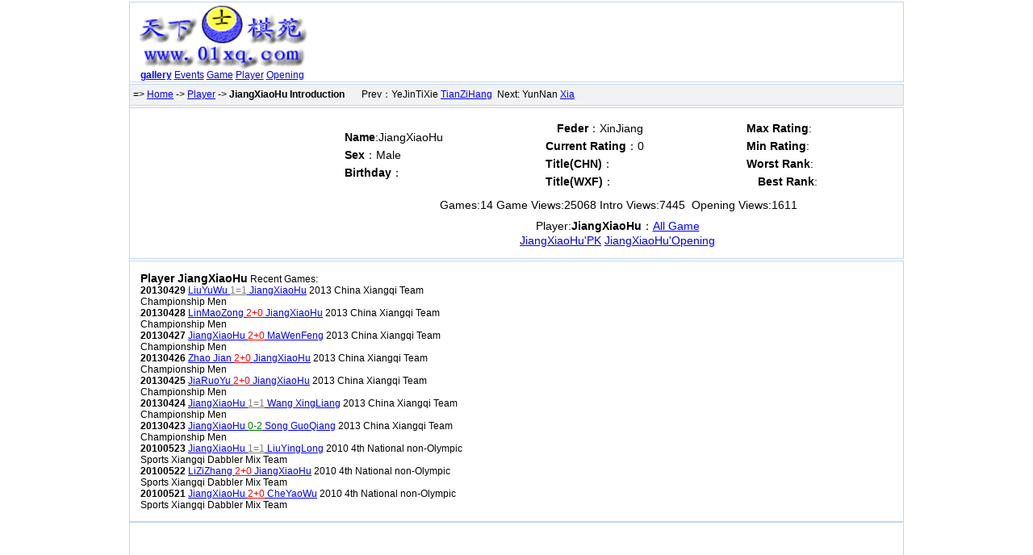

--- FILE ---
content_type: text/html; Charset=UTF-8
request_url: http://01xq.com/xqplayer/xqplayer.asp?pid=6730
body_size: 11302
content:


<!DOCTYPE html PUBLIC "-//W3C//DTD XHTML 1.0 Transitional//EN" "http://www.w3.org/TR/xhtml1/DTD/xhtml1-transitional.dtd">
<html xmlns="http://www.w3.org/1999/xhtml">
<head>
  <meta http-equiv="content-type" content="text/html; charset=utf-8" />
  <title>JiangXiaoHu Introduce - XiangQi Database</title>
  <meta name="keywords" content="XiangQi,chinese chess,player,JiangXiaoHu" />
  <meta name="description" content="JiangXiaoHu Introduce" />
  <style>
    body {font-family: 宋体,SimSun,Arial,Verdana,Helvetica,sans-serif;font-size:14px;color: #000000; margin: 0px auto; width: 960px; background-color:#ffffff; }
  a:link, a:active {color: #0000ff; text-decoration: underline;}
  a:visited {color: #0000ff;text-decoration: underline;}
  a:hover {color:#ff0000; text-decoration: none; }
  .headerth{font-weight:bold; solid #99BBE8;background: url('../Skin/header-bg.gif') repeat-x left -1px;}
  .bg1 {background: #f2f2f2 0% 50%}
  .bg2 {background: #ffffce 0% 50%}
  .bg3 {background: #d1e9e9 0% 50%}
  </style>
  <script type="text/javascript"> 
   var PicMaxHeight = 220;
   var PicMaxWidth =  200;
function MNImage(ImgD){
      var image=new Image();
      image.src=ImgD.src;
      if(image.width>0 && image.height>0){
      var rate = (PicMaxWidth/image.width < PicMaxHeight/image.height)?PicMaxWidth/image.width:PicMaxHeight/image.height;
    if(rate <= 1){   
     ImgD.width = image.width*rate;
     ImgD.height =image.height*rate;
    }
    else {
          ImgD.width = image.width;ImgD.height =image.height;
           }
      }
}
  function go(tcidx,tnNewWindow){
  if (typeof(tnNewWindow)=="undefined" || tnNewWindow==1)
   { window.open(tcidx,"","");}
  else
   { window.location.href=tcidx}
  }

  </script>
  <script src="../Js/sorttable.js" type="text/javascript"></script>
</head>
<body>
    <div style="border:1px solid #c1d6f0;margin-top:2px;">
      
      <table border="0" cellpadding="0" cellspacing="0" width="100%" height="90"><tr><td width="230" align="center" style="font-size:12px;"><a href="http://www.01xq.com/"><img src="../images/01xq_logo_top.gif" width="218"  border="0" alt="XiangQi Database" /></a><br /><a href="http://www.01xq.com/photo/list.asp"><b>gallery</b></a> <a href="http://www.01xq.com/archives/">Events<a>
 <a href="http://www.01xq.com/e_game_list.asp">Game</a> 
 <a href="http://www.01xq.com/xqplayer/xqplist.asp">Player</a> <a href="http://www.01xq.com/xqopening/xqolist.asp">Opening</a></td> 
        <td width="730" valign="top" style="padding-top:8px">
        <script type="text/javascript"><!--
        google_ad_client = "pub-8843626587197175";
        /* 728x90, 创建于 11-6-28 */
        google_ad_slot = "7569618158";
        google_ad_width = 728;
        google_ad_height = 90;
//-->
</script>
<script type="text/javascript"
src="http://pagead2.googlesyndication.com/pagead/show_ads.js">
</script>
        </td>
      </tr>
      </table>

    </div>
      <div class="bg1" style="padding:4px; margin-top:2px;border:1px solid #c1d6f0;text-align:left;font-size:12px;">
        => <a href="http://www.01xq.com/">Home</a> -> <a href="xqplist.asp">Player</a> -> <b>JiangXiaoHu Introduction</b> 
       
&nbsp;&nbsp;　Prev：YeJinTiXie <a href='xqplayer.asp?pid=6729'>TianZiHang</a>
&nbspNext: YunNan <a href='xqplayer.asp?pid=6731'>Xia</a>
      </div>
     <div style="border:1px solid #c1d6f0;margin-top:2px;">
      <table width=100% border=0 cellpadding="4" cellspacing="4">
     <tr>
    <td width=240 bgColor="#ffffff">
      
    </td>
     <td valign="top">
           <table width="100%" border="0" cellpadding="4">
                <tr>
                   <td style="line-height:22px;">
                    <b>Name</b>:JiangXiaoHu<br>
                    <b>Sex</b>：Male<br>
                    <b>Birthday</b>：<br>
                   </td>
                   <td style="line-height:22px;">
                    <b>　Feder</b>：XinJiang<br>
                    <b>Current Rating</b>：0<br>
                    <b>Title(CHN)</b>：<br>
                    <b>Title(WXF)</b>：<br>
                   </td>
                   <td style="line-height:22px;">
                    <b>Max Rating</b>:<br> <b>Min Rating</b>:<br><b> Worst Rank</b>:<br><b>　Best Rank</b>:
                   </td>
                </tr>
  
                <tr> 
                  <td colspan="4" valign="top" align="center">          
                   Games:<font class=red>14</font>&nbsp;Game Views:<font class=red>25068</font>&nbsp;Intro Views:<font class=red>7445</font>&nbsp; Opening Views:<font class=red>1611</font>
                  </td>
                </tr>
            <tr height=20> 
                  <td colspan="3" valign="bottom" align="center"> 
                  Player:<b>JiangXiaoHu</b>：<a href="http://www.gdchess.com/xqgame/xqpgame.asp?pid=6730" target="_blank">All Game</a> 
                  <br>
                  

<a href=xqpk.asp?pid=6730 style="text-decoration: underline;">JiangXiaoHu'PK</a>
<a href="../xqopening/xqolist.asp?pid=0001&q=00" style="text-decoration: underline;">JiangXiaoHu'Opening</a>
                  </td>
                </tr>
            </table>             
                  </td>
                </tr>
            </table>             
     </div>

  <div style="border:1px solid #c1d6f0;margin-top:2px;">
  <table border="0" cellSpacing="4">
   <tr>
    <td valign="top" style="text-align:left;">
<table align="left" border="0" cellpadding="1" style="font-size: 12px;"><tr><td width="420" valign="top"><div id="qp" width="420" style="border: 0px solid #f00; margin: 0; padding: 5px"><b style="font-size: 14px;">Player JiangXiaoHu</b> Recent Games:<br /><b>20130429</b> <a href="http://www.01xq.com/e_game_view.asp?id=0092031CED3D49">LiuYuWu <font color=gray>1=1</font> JiangXiaoHu</a> 2013 China Xiangqi Team Championship Men<br /><b>20130428</b> <a href="http://www.01xq.com/e_game_view.asp?id=0092033BCEEB28">LinMaoZong <font color=red>2+0</font> JiangXiaoHu</a> 2013 China Xiangqi Team Championship Men<br /><b>20130427</b> <a href="http://www.01xq.com/e_game_view.asp?id=0092038418BCE7">JiangXiaoHu <font color=red>2+0</font> MaWenFeng</a> 2013 China Xiangqi Team Championship Men<br /><b>20130426</b> <a href="http://www.01xq.com/e_game_view.asp?id=009203DDB38A0C">Zhao Jian <font color=red>2+0</font> JiangXiaoHu</a> 2013 China Xiangqi Team Championship Men<br /><b>20130425</b> <a href="http://www.01xq.com/e_game_view.asp?id=009203453F728C">JiaRuoYu <font color=red>2+0</font> JiangXiaoHu</a> 2013 China Xiangqi Team Championship Men<br /><b>20130424</b> <a href="http://www.01xq.com/e_game_view.asp?id=0092038DBD5CED">JiangXiaoHu <font color=gray>1=1</font> Wang XingLiang</a> 2013 China Xiangqi Team Championship Men<br /><b>20130423</b> <a href="http://www.01xq.com/e_game_view.asp?id=0092034658F461">JiangXiaoHu <font color=green>0-2</font> Song GuoQiang</a> 2013 China Xiangqi Team Championship Men<br /><b>20100523</b> <a href="http://www.01xq.com/e_game_view.asp?id=0300204DB10B8A">JiangXiaoHu <font color=gray>1=1</font> LiuYingLong</a> 2010 4th National non-Olympic Sports Xiangqi Dabbler Mix Team<br /><b>20100522</b> <a href="http://www.01xq.com/e_game_view.asp?id=030020B3C3C7B9">LiZiZhang <font color=red>2+0</font> JiangXiaoHu</a> 2010 4th National non-Olympic Sports Xiangqi Dabbler Mix Team<br /><b>20100521</b> <a href="http://www.01xq.com/e_game_view.asp?id=0300202188052E">JiangXiaoHu <font color=red>2+0</font> CheYaoWu</a> 2010 4th National non-Olympic Sports Xiangqi Dabbler Mix Team<br /></div></td></tr></table>
       <p style="font-size: 14px;line-height:140%;text-indent: 1em; "></p>

    </td>
   </tr>
  </table>
   </div>

  <div style="border:1px solid #c1d6f0;margin-top:0px;font-size:12px;">
    <script type="text/javascript"><!--
    google_ad_client = "pub-8843626587197175";
    /* 728x90, 创建于 11-6-28 */
    google_ad_slot = "7569618158";
    google_ad_width = 728;
    google_ad_height = 90;
    //-->
    </script>
   <script type="text/javascript"
     src="http://pagead2.googlesyndication.com/pagead/show_ads.js">
   </script>
   </div>
  <div class="bg1" style="border:1px;margin-top:2px;padding:4px;font-size:12px;">
   <b>Player:JiangXiaoHu</b> History Achievement:
   </div>
 <div style="padding:0px; margin-top:0px;border:1px solid #c1d6f0;text-align:left;font-size:12px;">
     <table id="bpwMatchPlayer" class="sortable" style="border-collapse: collapse;text-align: center;" cellSpacing="0" cellPadding="2" width="100%" valign="top" border="1" bordercolor="#c1d6f0">
       <tr height="22"><th class="sorttable_numeric headerth" width="30">No.</th><th class="headerth" width="80">End Date</th><th class="sorttable_numeric headerth">Category</th><th class="headerth">Events</th><th class="headerth">Ranking</th><th class="sorttable_numeric headerth">Win</th><th class="sorttable_numeric headerth">Draw</th><th class="sorttable_numeric headerth">Loss</th><th class="sorttable_numeric headerth">Success(%)</th><th class="headerth">Pairing</th><th class="headerth">Place</th><th class="headerth">Champion</th></tr>
<tr><td>1</td><td>2014-07-26</td><td>10047</td><td align="left"><a href='../archives/EventInfo.asp?eid=100001971' target='_blank'>2014 Kelamayi,XinJiang XiangQi Tournament</a></td><td>20</td><td>6</td><td>0</td><td>5</td><td>54.55</td><td><a href=../archives/ShowPlayer.asp?eid=100001971&P=32 target=_blank>Pairing</a></td><td>XinJiang</td><td><a href="/xqplayer/xqplayer.asp?pid=0858" target="_blank">Lian ZeTe</a></td><tr><td>2</td><td>2013-04-29</td><td>10009</td><td align="left"><a href='../archives/EventInfo.asp?eid=100001536' target='_blank'>2013 China Xiangqi Team Championship Men</a></td><td>64</td><td>1</td><td>2</td><td>4</td><td>28.57</td><td><a href=../archives/ShowPlayer.asp?eid=100001536&P=31 target=_blank>Pairing</a></td><td>XinJiang</td><td></td><tr><td>3</td><td>2011-10-03</td><td>10047</td><td align="left"><a href='../archives/EventInfo.asp?eid=100001034' target='_blank'>2010 XinJiang XiangQi QiWang Tournament</a></td><td>12</td><td>0</td><td>0</td><td>0</td><td>0</td><td>-</td><td>XinJiang</td><td><a href="/xqplayer/xqplayer.asp?pid=2259" target="_blank">Zhang Xin</a></td><tr><td>4</td><td>2010-05-24</td><td>10030</td><td align="left"><a href='../archives/EventInfo.asp?eid=100000577' target='_blank'>2010 4th National non-Olympic Sports Xiangqi Dabbler Mix Team</a></td><td>51</td><td>2</td><td>4</td><td>3</td><td>44.44</td><td><a href=../archives/ShowPlayer.asp?eid=100000577&P=9 target=_blank>Pairing</a></td><td>AnHui</td><td><a href="/xqplayer/xqplayer.asp?pid=0394" target="_blank">Wang LiHong</a></td>
</table>
</div>


    <div style="border:1px solid #c1d6f0;margin-top:2px;">
   
 <table cellSpacing="6" cellPadding="6" width="100%" border="0" valign="top">
<td align="middle" style="font-size:12px;">
Powered By“BPW V1.82”Stdhj-打虎将。 &nbsp;Copyright © 2011 <a href="http://www.01xq.com/" target="_blank">01xq.com</a></td>
</tr>
</table>
  <div style="display:none;">
      <script language="javascript" src="http://www.01xq.com/TJ.js"></script>
  </div>

  </div>    
</body>
</html>


--- FILE ---
content_type: text/html; charset=utf-8
request_url: https://www.google.com/recaptcha/api2/aframe
body_size: 267
content:
<!DOCTYPE HTML><html><head><meta http-equiv="content-type" content="text/html; charset=UTF-8"></head><body><script nonce="1lDqcPmN_sHAi5MKG_VGsA">/** Anti-fraud and anti-abuse applications only. See google.com/recaptcha */ try{var clients={'sodar':'https://pagead2.googlesyndication.com/pagead/sodar?'};window.addEventListener("message",function(a){try{if(a.source===window.parent){var b=JSON.parse(a.data);var c=clients[b['id']];if(c){var d=document.createElement('img');d.src=c+b['params']+'&rc='+(localStorage.getItem("rc::a")?sessionStorage.getItem("rc::b"):"");window.document.body.appendChild(d);sessionStorage.setItem("rc::e",parseInt(sessionStorage.getItem("rc::e")||0)+1);localStorage.setItem("rc::h",'1768607464933');}}}catch(b){}});window.parent.postMessage("_grecaptcha_ready", "*");}catch(b){}</script></body></html>